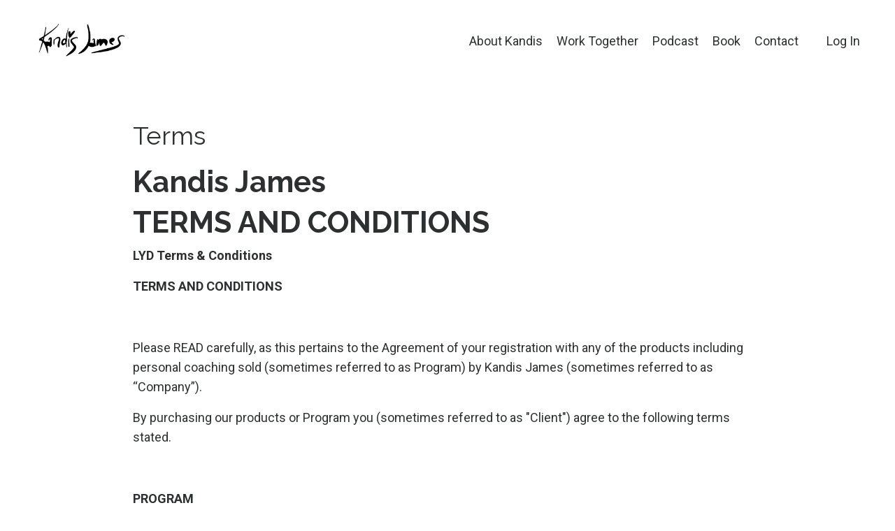

--- FILE ---
content_type: text/html; charset=utf-8
request_url: https://www.kandisjames.com/pages/terms
body_size: 14392
content:
<!doctype html>
<html lang="en">
  <head>
    
              <meta name="csrf-param" content="authenticity_token">
              <meta name="csrf-token" content="OTSGzt/2E8a/0FXkdHmHNE+sqqHTGyBSlFSSa5HYBc5sX14KiHHsI/WglQYaPd42ysA6ce4mZnKUpoPLdkCrJg==">
            
    <title>
      
        Terms
      
    </title>
    <meta charset="utf-8" />
    <meta http-equiv="x-ua-compatible" content="ie=edge, chrome=1">
    <meta name="viewport" content="width=device-width, initial-scale=1, shrink-to-fit=no">
    
    <meta property="og:type" content="website">
<meta property="og:url" content="https://www.kandisjames.com/pages/terms">
<meta name="twitter:card" content="summary_large_image">

<meta property="og:title" content="Terms">
<meta name="twitter:title" content="Terms">




    
      <link href="https://kajabi-storefronts-production.kajabi-cdn.com/kajabi-storefronts-production/file-uploads/sites/53448/images/bc13c-eac3-8568-86-7068d3f33dc2_2.png?v=2" rel="shortcut icon" />
    
    <link rel="canonical" href="https://www.kandisjames.com/pages/terms" />

    <!-- Google Fonts ====================================================== -->
    
      <link href="//fonts.googleapis.com/css?family=Roboto:400,700,400italic,700italic|Raleway:400,700,400italic,700italic" rel="stylesheet" type="text/css">
    

    <!-- Kajabi CSS ======================================================== -->
    <link rel="stylesheet" media="screen" href="https://kajabi-app-assets.kajabi-cdn.com/assets/core-0d125629e028a5a14579c81397830a1acd5cf5a9f3ec2d0de19efb9b0795fb03.css" />

    

    <link rel="stylesheet" href="https://use.fontawesome.com/releases/v5.15.2/css/all.css" crossorigin="anonymous">

    <link rel="stylesheet" media="screen" href="https://kajabi-storefronts-production.kajabi-cdn.com/kajabi-storefronts-production/themes/2152739610/assets/styles.css?17648784106272929" />

    <!-- Customer CSS ====================================================== -->
    <link rel="stylesheet" media="screen" href="https://kajabi-storefronts-production.kajabi-cdn.com/kajabi-storefronts-production/themes/2152739610/assets/overrides.css?17648784106272929" />
    <style>
  /* Custom CSS Added Via Theme Settings */
  /* CSS Overrides go here */
</style>


    <!-- Kajabi Editor Only CSS ============================================ -->
    

    <!-- Header hook ======================================================= -->
    <script type="text/javascript">
  var Kajabi = Kajabi || {};
</script>
<script type="text/javascript">
  Kajabi.currentSiteUser = {
    "id" : "-1",
    "type" : "Guest",
    "contactId" : "",
  };
</script>
<script type="text/javascript">
  Kajabi.theme = {
    activeThemeName: "Reach",
    previewThemeId: null,
    editor: false
  };
</script>
<meta name="turbo-prefetch" content="false">
<script>
(function(i,s,o,g,r,a,m){i['GoogleAnalyticsObject']=r;i[r]=i[r]||function(){
(i[r].q=i[r].q||[]).push(arguments)
},i[r].l=1*new Date();a=s.createElement(o),
m=s.getElementsByTagName(o)[0];a.async=1;a.src=g;m.parentNode.insertBefore(a,m)
})(window,document,'script','//www.google-analytics.com/analytics.js','ga');
ga('create', 'UA-140581328-1', 'auto', {});
ga('send', 'pageview');
</script>
<style type="text/css">
  #editor-overlay {
    display: none;
    border-color: #2E91FC;
    position: absolute;
    background-color: rgba(46,145,252,0.05);
    border-style: dashed;
    border-width: 3px;
    border-radius: 3px;
    pointer-events: none;
    cursor: pointer;
    z-index: 10000000000;
  }
  .editor-overlay-button {
    color: white;
    background: #2E91FC;
    border-radius: 2px;
    font-size: 13px;
    margin-inline-start: -24px;
    margin-block-start: -12px;
    padding-block: 3px;
    padding-inline: 10px;
    text-transform:uppercase;
    font-weight:bold;
    letter-spacing:1.5px;

    left: 50%;
    top: 50%;
    position: absolute;
  }
</style>
<script src="https://kajabi-app-assets.kajabi-cdn.com/vite/assets/track_analytics-999259ad.js" crossorigin="anonymous" type="module"></script><link rel="modulepreload" href="https://kajabi-app-assets.kajabi-cdn.com/vite/assets/stimulus-576c66eb.js" as="script" crossorigin="anonymous">
<link rel="modulepreload" href="https://kajabi-app-assets.kajabi-cdn.com/vite/assets/track_product_analytics-9c66ca0a.js" as="script" crossorigin="anonymous">
<link rel="modulepreload" href="https://kajabi-app-assets.kajabi-cdn.com/vite/assets/stimulus-e54d982b.js" as="script" crossorigin="anonymous">
<link rel="modulepreload" href="https://kajabi-app-assets.kajabi-cdn.com/vite/assets/trackProductAnalytics-3d5f89d8.js" as="script" crossorigin="anonymous">      <script type="text/javascript">
        if (typeof (window.rudderanalytics) === "undefined") {
          !function(){"use strict";window.RudderSnippetVersion="3.0.3";var sdkBaseUrl="https://cdn.rudderlabs.com/v3"
          ;var sdkName="rsa.min.js";var asyncScript=true;window.rudderAnalyticsBuildType="legacy",window.rudderanalytics=[]
          ;var e=["setDefaultInstanceKey","load","ready","page","track","identify","alias","group","reset","setAnonymousId","startSession","endSession","consent"]
          ;for(var n=0;n<e.length;n++){var t=e[n];window.rudderanalytics[t]=function(e){return function(){
          window.rudderanalytics.push([e].concat(Array.prototype.slice.call(arguments)))}}(t)}try{
          new Function('return import("")'),window.rudderAnalyticsBuildType="modern"}catch(a){}
          if(window.rudderAnalyticsMount=function(){
          "undefined"==typeof globalThis&&(Object.defineProperty(Object.prototype,"__globalThis_magic__",{get:function get(){
          return this},configurable:true}),__globalThis_magic__.globalThis=__globalThis_magic__,
          delete Object.prototype.__globalThis_magic__);var e=document.createElement("script")
          ;e.src="".concat(sdkBaseUrl,"/").concat(window.rudderAnalyticsBuildType,"/").concat(sdkName),e.async=asyncScript,
          document.head?document.head.appendChild(e):document.body.appendChild(e)
          },"undefined"==typeof Promise||"undefined"==typeof globalThis){var d=document.createElement("script")
          ;d.src="https://polyfill-fastly.io/v3/polyfill.min.js?version=3.111.0&features=Symbol%2CPromise&callback=rudderAnalyticsMount",
          d.async=asyncScript,document.head?document.head.appendChild(d):document.body.appendChild(d)}else{
          window.rudderAnalyticsMount()}window.rudderanalytics.load("2apYBMHHHWpiGqicceKmzPebApa","https://kajabiaarnyhwq.dataplane.rudderstack.com",{})}();
        }
      </script>
      <script type="text/javascript">
        if (typeof (window.rudderanalytics) !== "undefined") {
          rudderanalytics.page({"account_id":"53743","site_id":"53448"});
        }
      </script>
      <script type="text/javascript">
        if (typeof (window.rudderanalytics) !== "undefined") {
          (function () {
            function AnalyticsClickHandler (event) {
              const targetEl = event.target.closest('a') || event.target.closest('button');
              if (targetEl) {
                rudderanalytics.track('Site Link Clicked', Object.assign(
                  {"account_id":"53743","site_id":"53448"},
                  {
                    link_text: targetEl.textContent.trim(),
                    link_href: targetEl.href,
                    tag_name: targetEl.tagName,
                  }
                ));
              }
            };
            document.addEventListener('click', AnalyticsClickHandler);
          })();
        }
      </script>
<script>
!function(f,b,e,v,n,t,s){if(f.fbq)return;n=f.fbq=function(){n.callMethod?
n.callMethod.apply(n,arguments):n.queue.push(arguments)};if(!f._fbq)f._fbq=n;
n.push=n;n.loaded=!0;n.version='2.0';n.agent='plkajabi';n.queue=[];t=b.createElement(e);t.async=!0;
t.src=v;s=b.getElementsByTagName(e)[0];s.parentNode.insertBefore(t,s)}(window,
                                                                      document,'script','https://connect.facebook.net/en_US/fbevents.js');


fbq('init', '1739134862838987');
fbq('track', "PageView");</script>
<noscript><img height="1" width="1" style="display:none"
src="https://www.facebook.com/tr?id=1739134862838987&ev=PageView&noscript=1"
/></noscript>
<meta name='site_locale' content='en'><style type="text/css">
  /* Font Awesome 4 */
  .fa.fa-twitter{
    font-family:sans-serif;
  }
  .fa.fa-twitter::before{
    content:"𝕏";
    font-size:1.2em;
  }

  /* Font Awesome 5 */
  .fab.fa-twitter{
    font-family:sans-serif;
  }
  .fab.fa-twitter::before{
    content:"𝕏";
    font-size:1.2em;
  }
</style>
<link rel="stylesheet" href="https://cdn.jsdelivr.net/npm/@kajabi-ui/styles@1.0.4/dist/kajabi_products/kajabi_products.css" />
<script type="module" src="https://cdn.jsdelivr.net/npm/@pine-ds/core@3.14.0/dist/pine-core/pine-core.esm.js"></script>
<script nomodule src="https://cdn.jsdelivr.net/npm/@pine-ds/core@3.14.0/dist/pine-core/index.esm.js"></script>


  </head>

  <style>
  body {
    
      
        background-color: #ffffff;
      
    
  }
</style>

  <body id="encore-theme" class="background-light">
    


    <div id="section-header" data-section-id="header">

<style>
  /* Default Header Styles */
  .header {
    
      background-color: #FFFFFF;
    
    font-size: 18px;
  }
  .header a,
  .header a.link-list__link,
  .header a.link-list__link:hover,
  .header a.social-icons__icon,
  .header .user__login a,
  .header .dropdown__item a,
  .header .dropdown__trigger:hover {
    color: #2d3031;
  }
  .header .dropdown__trigger {
    color: #2d3031 !important;
  }
  /* Mobile Header Styles */
  @media (max-width: 767px) {
    .header {
      
      font-size: 16px;
    }
    
    .header .hamburger__slices .hamburger__slice {
      
        background-color: ;
      
    }
    
      .header a.link-list__link, .dropdown__item a, .header__content--mobile {
        text-align: left;
      }
    
    .header--overlay .header__content--mobile  {
      padding-bottom: 20px;
    }
  }
  /* Sticky Styles */
  
</style>

<div class="hidden">
  
    
  
    
  
    
  
    
  
  
  
  
</div>

<header class="header header--static    header--close-on-scroll" kjb-settings-id="sections_header_settings_background_color">
  <div class="hello-bars">
    
      
    
      
    
      
    
      
    
  </div>
  
    <div class="header__wrap">
      <div class="header__content header__content--desktop background-unrecognized">
        <div class="container header__container media justify-content-left">
          
            
                <style>
@media (min-width: 768px) {
  #block-1555988494486 {
    text-align: left;
  }
} 
</style>

<div id="block-1555988494486" class="header__block header__block--logo header__block--show header__switch-content stretch" kjb-settings-id="sections_header_blocks_1555988494486_settings_stretch">
  <style>
  #block-1555988494486 {
    line-height: 1;
  }
  #block-1555988494486 .logo__image {
    display: block;
    width: 150px;
  }
  #block-1555988494486 .logo__text {
    color: #2d3031;
  }
</style>

<a class="logo" href="/">
  
    
      <img class="logo__image" src="https://kajabi-storefronts-production.kajabi-cdn.com/kajabi-storefronts-production/file-uploads/themes/2152739610/settings_images/01214c2-4f38-d355-e60-a11ab1d7fd7_b435fd73-6c82-4303-8ff1-d18694fc3a33.png" kjb-settings-id="sections_header_blocks_1555988494486_settings_logo" alt="Header Logo" />
    
  
</a>

</div>

              
          
            
                <style>
@media (min-width: 768px) {
  #block-1555988491313 {
    text-align: right;
  }
} 
</style>

<div id="block-1555988491313" class="header__block header__switch-content header__block--menu " kjb-settings-id="sections_header_blocks_1555988491313_settings_stretch">
  <div class="link-list justify-content-right" kjb-settings-id="sections_header_blocks_1555988491313_settings_menu">
  
    <a class="link-list__link" href="https://www.kandisjames.com/about" >About Kandis</a>
  
    <a class="link-list__link" href="https://www.kandisjames.com/sales-support" >Work Together</a>
  
    <a class="link-list__link" href="https://www.kandisjames.com/sales-system-audit" >Podcast</a>
  
    <a class="link-list__link" href="https://www.kandisjames.com/book" >Book</a>
  
    <a class="link-list__link" href="https://www.kandisjames.com/contact/" >Contact</a>
  
</div>

</div>

              
          
            
                <style>
@media (min-width: 768px) {
  #block-1602256221872 {
    text-align: right;
  }
} 
</style>

<div id="block-1602256221872" class="header__block header__switch-content header__block--menu " kjb-settings-id="sections_header_blocks_1602256221872_settings_stretch">
  <div class="link-list justify-content-right" kjb-settings-id="sections_header_blocks_1602256221872_settings_menu">
  
</div>

</div>

              
          
            
                <style>
@media (min-width: 768px) {
  #block-1555988487706 {
    text-align: left;
  }
} 
</style>

<div id="block-1555988487706" class="header__block header__switch-content header__block--user " kjb-settings-id="sections_header_blocks_1555988487706_settings_stretch">
  <style>
  /* Dropdown menu colors for desktop */
  @media (min-width: 768px) {
    #block-1555988487706 .dropdown__menu {
      background: #FFFFFF;
      color: #595959;
    }
    #block-1555988487706 .dropdown__item a, 
    #block-1555988487706 {
      color: #595959;
    }
  }  
  /* Mobile menu text alignment */
  @media (max-width: 767px) {
    #block-1555988487706 .dropdown__item a,
    #block-1555988487706 .user__login a {
      text-align: left;
    }
  }
</style>

<div class="user" kjb-settings-id="sections_header_blocks_1555988487706_settings_language_login">
  
    <span class="user__login" kjb-settings-id="language_login"><a href="/login">Log In</a></span>
  
</div>

</div>

              
          
          
            <div class="hamburger hidden--desktop" kjb-settings-id="sections_header_settings_hamburger_color">
              <div class="hamburger__slices">
                <div class="hamburger__slice hamburger--slice-1"></div>
                <div class="hamburger__slice hamburger--slice-2"></div>
                <div class="hamburger__slice hamburger--slice-3"></div>
                <div class="hamburger__slice hamburger--slice-4"></div>
              </div>
            </div>
          
        </div>
      </div>
      <div class="header__content header__content--mobile">
        <div class="header__switch-content header__spacer"></div>
      </div>
    </div>
  
</header>

</div>
    <main>
      <div data-dynamic-sections=page><div id="section-1600450646561" data-section-id="1600450646561"><style>
  
  .page {
    background-color: ;
  }
  .page .sizer {
    padding-top: 40px;
    padding-bottom: 40px;
  }
  .page .container {
    max-width: calc(900px + 10px + 10px);
    padding-right: 10px;
    padding-left: 10px;
  }
  .page__title {
    color:  !important;
  }
  @media (min-width: 768px) {
    
    .page .sizer {
      padding-top: 40px;
      padding-bottom: 40px;
    }
    .page .container {
      max-width: calc(900px + 40px + 40px);
      padding-right: 40px;
      padding-left: 40px;
    }
  }
</style>

<section class="page " kjb-settings-id="sections_1600450646561_settings_background_color">
  <div class="sizer">
    
    <div class="container">
      <div class="row">
        <div class="col-12">
          <h1 class="h2 page__title">Terms</h1>
          <div class="page__content"><h1><strong>Kandis James&nbsp;</strong></h1>
<h1><strong> TERMS AND CONDITIONS</strong></h1>
<p><strong>LYD Terms &amp; Conditions</strong></p>
<p><strong>TERMS AND CONDITIONS</strong></p>
<p>&nbsp;</p>
<p><span style="font-weight: 400;">Please READ carefully, as this pertains to the Agreement of your registration with any of the products including personal coaching sold (sometimes referred to as Program) by Kandis James (sometimes referred to as &ldquo;Company&rdquo;).</span></p>
<p><span style="font-weight: 400;">By purchasing our products&nbsp;or Program you (sometimes referred to as "Client") agree to the following terms stated.</span></p>
<p>&nbsp;</p>
<p><strong>PROGRAM</strong></p>
<p>&nbsp;</p>
<p><span style="font-weight: 400;">Kandis James agrees to provide course content, identified as an online course aid, to help Clients create more resilience, happiness and fulfillment in their lives. Client agrees to abide by all policies and procedures outlined in this Agreement as a condition of their participation in any of our programs. All 1:1 coaching varies with each client.</span></p>
<p>&nbsp;</p>
<p><strong>DISCLAIMER</strong></p>
<p>&nbsp;</p>
<p><span style="font-weight: 400;">Client understands Kandis James's programs are not a substitute for the services of an employee, agent, lawyer, doctor, manager, therapist, public relations or business manager, registered dietician, or financial analyst, psychotherapist or accountant. Client understands their participation in this program will not treat or diagnose any disease, illness, or ailment and if they should experience any such issues they should see their registered physician or other practitioner as determined by their own judgment.</span></p>
<p>&nbsp;</p>
<p><span style="font-weight: 400;">Client understands that neither Kandis James has not promised, nor shall be obligated to, the following:</span></p>
<p>&nbsp;</p>
<p><span style="font-weight: 400;">(1) Success in life, business, results, and relationships for the Client.</span></p>
<p>&nbsp;</p>
<p><span style="font-weight: 400;">(2) Provide assistance, as either coach or mentor, with consultations for future contracts made by Client.</span></p>
<p><span style="font-weight: 400;">.</span></p>
<p><strong>FINANCIAL OBLIGATION</strong></p>
<p>&nbsp;</p>
<p><span style="font-weight: 400;">Client is responsible for the completion of all payment plans associated with products they purchase. We reserve the right to seek recovery of any monies remaining unpaid via our Collection Agency.</span></p>
<p>&nbsp;</p>
<p><strong>METHODS OF PAYMENT</strong></p>
<p>&nbsp;</p>
<p><span style="font-weight: 400;">We accept Visa, Mastercard, and American Express as a form of payment. If Client chooses to pay by monthly installments, he/she authorizes the monthly charge for the product on the Client`s credit card or debit card.</span></p>
<p>&nbsp;</p>
<p><strong>REFUNDS</strong></p>
<p>&nbsp;</p>
<p><span style="font-weight: 400;">We DO NOT offer refunds on our programs or coaching services.</span></p>
<p>&nbsp;</p>
<p><span style="font-weight: 400;">Please note: If you opted for a payment plan, you are required by law to complete your payment plan. We reserve the right to seek recovery of any monies remaining unpaid via our Collection Agency.</span></p>
<p>&nbsp;</p>
<p>&nbsp;</p>
<p><strong>CONFIDENTIALITY</strong></p>
<p>&nbsp;</p>
<p><span style="font-weight: 400;">Kandis James respects Clients&rsquo; privacy and insists that the Client respects ours as well. Thus, consider this a mutual non-disclosure Agreement. Any confidential information shared by Kandis James Participants or any representative of Kandis James is confidential, proprietary, and and belongs solely and exclusively to the Client or representative who discloses it. Parties agree not to disclose, reveal, or make use of any confidential information or any transactions during discussions, in the forum or otherwise.</span></p>
<p>&nbsp;</p>
<p><span style="font-weight: 400;">Client agrees not to use such confidential information in any manner other than in discussion with other Clients, or Candice, during the respective program. Confidential information includes, but is not limited to, information disclosed in connection with this Agreement, and shall not include information rightfully obtained from a third party.</span></p>
<p>&nbsp;</p>
<p><span style="font-weight: 400;">Both Parties will keep private information in strictest confidence and shall use their best efforts to safeguard the confidential information and to protect it against disclosure, misuse, espionage, loss, and theft.</span></p>
<p>&nbsp;</p>
<p><span style="font-weight: 400;">Client agrees not to violate the Publicity or Privacy Rights belonging to Kandis James. Furthermore, Client will NOT reveal any information to a third party obtained in connection with this Agreement or our direct or indirect dealings with Client, including but not limited to, names, email addresses, third-party company titles or positions, phone numbers, or postal addresses. Additionally, Client will not, at any time, either directly or indirectly, disclose confidential information to any third party.</span></p>
<p>&nbsp;</p>
<p><span style="font-weight: 400;">By purchasing our products, you agree that if you violate or display any likelihood of violating this Agreement, Kandis James and/or the other program participant(s) will be entitled to injunctive relief to prohibit any such violations to protect against the harm of such violations.</span></p>
<p>&nbsp;</p>
<p><strong>CLIENT RESPONSIBILITY</strong></p>
<p>&nbsp;</p>
<p><span style="font-weight: 400;">Products developed by Kandis James are for strictly educational purposes ONLY. Client accepts and agrees that Client is 100% responsible for their progress and results from products developed by Kandis James. Kandis James makes no representations, warranties, or guarantees verbally or in writing. Client understands that because of the nature of products developed by Kandis James and their extent, the results experienced by each Client may significantly vary. Client acknowledges that, as with any endeavor, there is an inherent risk of loss of capital and there is no guarantee that Client will reach their goals as a result of participation in products developed by Kandis James. Kandis James program education and information is intended for a general audience and does not purport to be, nor should it be construed as, specific advice tailored to any individual. Kandis James assumes no responsibility for errors or omissions that may appear in any program materials.</span></p>
<p>&nbsp;</p>
<p><strong>AUTHORIZATION AND RELEASE</strong></p>
<p>&nbsp;</p>
<p><span style="font-weight: 400;">You understand that your participation in the Program (the &ldquo;Participation&rdquo;) may be recorded in audio, video, still image or other form, and you hereby grant to the Company and its representatives, successors, assigns, employees, contractors, licensees, agents, legal representatives, and any person, corporation, or entity acting under their permission or authority or for whom they might be acting, including anyone distributing or disseminating advertising for the products and/or services of the company (collectively the foregoing are referred to as &ldquo;Producers&rdquo;): the right and permission to publish, reproduce, distribute, broadcast and/or otherwise use the Participation in such manner, in any medium now known or later developed, worldwide in perpetuity, for such purposes, in whole or in part, as they shall determine in their sole discretion without further compensation or consideration to you and without further authorization by you without any restriction as to changes or alterations (including, but not limited to, composite or distorted representations or derivative works of my Likeness made in any medium) in connection with the development of a coaching library or the promotion of the Company&rsquo;s business, products, and/or services. You disclaim any interest in the Participation and further acknowledge that they shall constitute the sole property of the Company (or its successors or assigns as the case may be).</span></p>
<p>&nbsp;</p>
<p><span style="font-weight: 400;">You also affirm that any statements or endorsement made by you in your Participation are factually accurate and represent your honest opinions, findings, beliefs, and/or experiences. You hereby waive all rights of ownership, inspection, or approval with regard to any recording, taping, broadcast, reproduction, blurring, distortion, alteration, optical illusion, proposed printed, audio or video publication and/or other use of my name, whether in an intermediary version(s) or finished version(s), the Personal Information and the Participation. You also hereby release, discharge and agree to hold harmless the Producers from and against any and all liability, including, without limitation, claims for invasion of privacy or publicity, defamation or copyright infringement, resulting from their use of my Personal Information, and the Participation. You agree that your use of the Service is voluntary, and you assume complete responsibility for your actions in connection therewith.</span></p>
<p>&nbsp;</p>
<p><span style="font-weight: 400;">You hereby warrant that You are over eighteen years of age and competent to contract in Your own name. You agree that this release shall be binding on you, your legal representatives, your heirs, and your assigns.</span></p>
<p><br /><br /></p>
<p><strong>MISCELLANEOUS</strong></p>
<p>&nbsp;</p>
<p><strong>LIMITATION OF LIABILITY</strong></p>
<p>&nbsp;</p>
<p><span style="font-weight: 400;">Client agrees they used Company&rsquo;s services at their own risk and that Program is only an educational service being provided. Client releases Company, its officers, employees, directors, subsidiaries, principals, agents, heirs, executors, administrators, successors, assigns, Instructors, guides, staff, Participants, and related entities any way as well as the venue where the Programs are being held (if applicable) and any of its owners, executives, agents, or staff (sometimes referred to as &ldquo;Releasees&rdquo;) from any and all damages that may result from any claims arising from any Agreements, all actions, causes of action, contracts, claims, suits, costs, demands and damages of whatever nature or kind in law or in equity arising from my participation in the Programs. Client accepts any and all risks, foreseeable or unforeseeable. Client agrees that Company will not be held liable for any damages of any kind resulting or arising from including but not limited to; direct, indirect, incidental, special, negligent, consequential, or exemplary damages happening from the use or misuse of Company&rsquo;s services or enrollment in the Program. Company assumes no responsibility for errors or omissions that may appear in any of the program materials.</span></p>
<p>&nbsp;</p>
<p><strong>NON-DISPARAGEMENT</strong></p>
<p>&nbsp;</p>
<p><span style="font-weight: 400;">The Parties agree and accept that the only venue for resolving such a dispute shall be in the venue set forth herein below. The Parties agree that they neither will engage in any conduct or communications with a third party, public or private, designed to disparage the other. Neither Client nor any of Client&rsquo;s associates, employees or affiliates will directly or indirectly, in any capacity or manner, make, express, transmit speak, write, verbalize or otherwise communicate in any way (or cause, further, assist, solicit, encourage, support or participate in any of the foregoing), any remark, comment, message, information, declaration, communication or other statement of any kind, whether verbal, in writing, electronically transferred or otherwise, that might reasonably be construed to be derogatory or critical of, or negative toward, the Company or any of its programs, members, owner directors, officers, affiliates, subsidiaries, employees, agents or representatives.</span></p>
<p>&nbsp;</p>
<p><strong>INDEMNIFICATION</strong></p>
<p>&nbsp;</p>
<p><span style="font-weight: 400;">Client shall defend, indemnify, and hold harmless Company, Company&rsquo;s officers, employers, employees, contractors, directors, related entities, trustees, affiliates, and successors from and against any and all liabilities and expense whatsoever &ndash; including without limitation, claims, damages, judgments, awards, settlements, investigations, costs, attorneys fees, and disbursements &ndash; which any of them may incur or become obligated to pay arising out of or resulting from the offering for sale, the sale, and/or use of the product(s), excluding, however, any such expenses and liabilities which may result from a breach of this Agreement or sole negligence or willful misconduct by Company, or any of its shareholders, trustees, affiliates or successors. Client shall defend Company in any legal actions, regulatory actions, or the like arising from or related to this Agreement. Client recognizes and agrees that all of the Company&rsquo;s shareholders, trustees, affiliates and successors shall not be held personally responsible or liable for any actions or representations of the Company. In consideration of and as part of Client&rsquo;s payment for the right to participate in Kandis James Programs, the undersigned, your heirs, executors, administrators, successors and assigns do hereby release, waive, acquit, discharge, indemnify, defend, hold harmless and forever discharge Kandis James and its subsidiaries, principals, directors, employees, agents, heirs, executors, administrators, successors, and assigns and any of the training instructors, guides, staff or students taking part in the training in any way as well as the venue where the Programs are being held (if applicable) and any of its owners, executives, agents, or staff (sometimes referred to as &ldquo;Releasees&rdquo;) of and from all actions, causes of action, contracts, claims, suits, costs, demands and damages of whatever nature or kind in law or in equity arising from my participation in the Programs.</span></p>
<p>&nbsp;</p>
<p><strong>NO TRANSFER OF INTELLECTUAL PROPERTY</strong></p>
<p>&nbsp;</p>
<p><span style="font-weight: 400;">Company&rsquo;s Programs are copyrighted and original materials that have been provided to Client are for Client&rsquo;s individual use only and a single-user license. Client is not authorized to use any of Company&rsquo;s intellectual property for Client&rsquo;s business purposes. All intellectual property, including Company&rsquo;s copyrighted program and/or course materials, shall remain the sole property of the Kandis James. No license to sell or distribute Company&rsquo;s materials is granted or implied. By purchasing this product, Client agrees (1) not to infringe any copyright, patent, trademark, trade secret, or other intellectual property rights, (2) that any Confidential Information shared by the Company is confidential and proprietary, and belongs solely and exclusively to the Company, (3) Client agrees not to disclose such information to any other person or use it in any manner other than in discussion with the Company. Further, by purchasing this product, Client agrees that if Client violates, or displays any likelihood of violating, any of Client&rsquo;s Agreements contained in this paragraph, the Company will be entitled to injunctive relief to prohibit any such violations and to protect against the harm of such violations.</span></p>
<p>&nbsp;</p>
<p><strong>INDEPENDENT CONTRACTOR STATUS</strong></p>
<p>&nbsp;</p>
<p><span style="font-weight: 400;">Nothing in this Agreement is to be construed as creating a partnership, venture alliance, or any other similar relationship. Each party shall be an independent contractor in its performance hereunder and shall retain control over its personnel and the manner in which such personnel perform hereunder. In no event shall such persons be deemed employees of the other party by virtue of participation or performance hereunder.</span></p>
<p>&nbsp;</p>
<p><strong>FORCE MAJEURE</strong></p>
<p>&nbsp;</p>
<p><span style="font-weight: 400;">In the event that any cause beyond the reasonable control of either Party, including without limitation acts of God, war, curtailment or interruption of transportation facilities, threats or acts of terrorism, State Department travel advisory, labor strike or civil disturbance, make it inadvisable, illegal, or impossible, either because of unreasonable increased costs or risk of injury, for either Company to perform its obligations under this Agreement, the Company&rsquo;s performance shall be extended without liability for the period of delay or inability to perform due to such occurrence.</span></p>
<p>&nbsp;</p>
<p><strong>SEVERABILITY/WAIVER</strong></p>
<p>&nbsp;</p>
<p><span style="font-weight: 400;">If any provision of this Agreement is held by to be invalid or unenforceable, the remaining provisions shall nevertheless continue in full force. The failure of either Party to exercise any right provided for herein will not be deemed a waiver of that right or any further rights hereunder.</span></p>
<p>&nbsp;</p>
<p><strong>ASSIGNMENT</strong></p>
<p>&nbsp;</p>
<p><span style="font-weight: 400;">Client may not assign this Agreement without express written consent of Company.</span></p>
<p>&nbsp;</p>
<p><strong>MODIFICATION</strong></p>
<p>&nbsp;</p>
<p><span style="font-weight: 400;">Company may modify terms of this Agreement at any time. All modifications shall be posted on the Program&rsquo;s website and purchasers shall be notified.</span></p>
<p>&nbsp;</p>
<p><strong>TERMINATION</strong></p>
<p>&nbsp;</p>
<p><span style="font-weight: 400;">Company is committed to providing all Clients in the Program with a positive Program experience. By purchasing this product, Client agrees that the Company may, at its sole discretion, terminate this Agreement, and limit, suspend, or terminate Client&rsquo;s participation in the Program without refund or forgiveness of monthly payments if Client becomes disruptive to Company or Participants, Client fails to follow the Program guidelines, is difficult to work with, impairs the participation of the other Participants in the Program or upon violation of the terms as determined by Company. Client will still be liable to pay the total contract amount.</span></p>
<p>&nbsp;</p>
<p><strong>RESOLUTION OF DISPUTES</strong></p>
<p>&nbsp;</p>
<p><span style="font-weight: 400;">If not resolved first by good-faith negotiation between the Parties, every controversy or dispute relating to this Agreement will be submitted to the Canadian Arbitration Association. All claims against Company must be lodged within 100-days of the date of the first claim or otherwise be forfeited forever. The arbitration shall occur within ninety (90) days from the date of the initial arbitration demand. The Parties shall cooperate to ensure that the arbitration process is completed within the ninety (90) day period. The Parties shall cooperate in exchanging and expediting discovery as part of the arbitration process. The written decision of the arbitrators (which will provide for the payment of costs) will be absolutely binding and conclusive and not subject to judicial review, and may be entered and enforced in any court of proper jurisdiction, either as a judgment of law or a decree in equity, as circumstances may indicate. In disputes involving unpaid balances on behalf of Client, Client is responsible for any and all arbitration and attorney fees.</span></p>
<p>&nbsp;</p>
<p><strong>EQUITABLE RELIEF</strong></p>
<p>&nbsp;</p>
<p><span style="font-weight: 400;">In the event that a dispute arises between the Parties for which monetary relief is inadequate and where a Party may suffer irreparable harm in the absence of an appropriate remedy, the injured Party may apply to any court of competent jurisdiction for equitable relief, including without limitation a temporary restraining order or injunction.</span></p>
<p>&nbsp;</p>
<p><strong>NOTICES</strong></p>
<p>&nbsp;</p>
<p><span style="font-weight: 400;">Any notices to be given hereunder by either Party to the other may be effected by personal delivery or by mail, registered or certified, postage prepaid with return receipt requested. Notices delivered personally shall be deemed communicated as of the date of actual receipt; mailed notices shall be deemed communicated as of three (3) days after the date of mailing. For purposes of this Agreement, &ldquo;personal delivery&rdquo; includes notice transmitted by fax or email. Email: support[at]kandisjames[dot]com. This Agreement shall be binding upon and inure to the benefit of the Parties hereto, their respective heirs, executors, administrators, successors and permitted assigns. Any breach or the failure to enforce any provision hereof shall not constitute a waiver of that or any other provision in any other circumstance.This Agreement constitutes and contains the entire Agreement between the Parties with respect to its subject matter, supersedes all previous discussions, negotiations, proposals, Agreements and understandings between them relating to such subject matter. This Agreement shall be governed by and construed in accordance with the laws of the Ontario, Canada.</span></p>
<p>&nbsp;</p>
<p><strong>RESULTS DISCLAIMER:</strong></p>
<p>&nbsp;</p>
<p><span style="font-weight: 400;">EVERY EFFORT HAS BEEN MADE TO ACCURATELY REPRESENT OUR PRODUCTS AND THEIR POTENTIAL. EVEN THOUGH THE COMPLETE IDEA OF THIS PROGRAM IS ONE IN WHICH CLIENTS CAN LITERALLY CREATE THEIR OWN DREAM LIFE, THERE IS NO GUARANTEE THAT YOU WILL MAKE MONEY, CREATE HAPPINESS, OR ANY OTHER PROMISES BY USING THESE MATERIALS. EXAMPLES IN THESE MATERIALS ARE NOT TO BE INTERPRETED AS A PROMISE OR GUARANTEE&nbsp; OF YOUR RESULTS. RESULTS ARE ENTIRELY DEPENDENT ON THE PERSON USING OUR PRODUCTS, IDEAS, AND TECHNIQUES.&nbsp;</span></p>
<p>&nbsp;</p>
<p><span style="font-weight: 400;">ANY CLAIMS MADE OF ACTUAL RESULTS CAN BE VERIFIED UPON REQUEST. YOUR LEVEL OF SUCCESS IN ATTAINING THE RESULTS CLAIMED IN OUR MATERIALS DEPENDS ON THE TIME YOU DEVOTE TO OUR PROGRAMS, IDEAS, AND TECHNIQUES MENTIONED, YOUR FINANCES, KNOWLEDGE, AND VARIOUS SKILLS SINCE THESE FACTORS DIFFER ACCORDING TO THE INDIVIDUAL. WE CANNOT GUARANTEE YOUR SUCCESS, NOR ARE WE RESPONSIBLE FOR ANY OF YOUR ACTIONS.&nbsp;&nbsp;</span></p>
<p>&nbsp;</p>
<p><span style="font-weight: 400;">MATERIALS IN OUR PRODUCTS AND ON OUR WEBSITE MAY CONTAIN INFORMATION THAT INCLUDES, OR IS BASED UPON, FORWARD-LOOKING STATEMENTS WITHIN THE MEANING OF THE SECURITIES LITIGATION REFORM ACT OF 1995. FORWARD-LOOKING STATEMENTS GIVE OUR EXPECTATIONS OR FORECASTS OF FUTURE EVENTS. YOU CAN IDENTIFY THESE STATEMENTS BY THE FACT THAT THEY DO NOT RELATE STRICTLY TO HISTORICAL OR CURRENT FACTS. THEY USE WORDS SUCH AS &lsquo;ANTICIPATE&rsquo;, &lsquo;ESTIMATE&rsquo;, EXPECT&rsquo;, &lsquo;PROJECT&rsquo;, &lsquo;INTEND&rsquo;, &lsquo;PLAN&rsquo;, &lsquo;BELIEVE&rsquo;, AND OTHER WORDS AND TERMS OF SIMILAR MEANING IN CONNECTION WITH A DESCRIPTION OF POTENTIAL PERFORMANCE.&nbsp;</span></p>
<p>&nbsp;</p>
<p><span style="font-weight: 400;">ANY AND ALL FORWARD-LOOKING STATEMENTS HERE, OR ON ANY OF OUR SALES MATERIALS, ARE INTENDED TO EXPRESS OUR OPINION OF SUCCESS POTENTIAL. MANY FACTORS ARE IMPORTANT IN DETERMINING YOUR ACTUAL RESULTS AND NO GUARANTEES ARE MADE THAT YOU WILL ACHIEVE RESULTS SIMILAR TO OURS OR THE TESTIMONIALS OF OUR CUSTOMERS. IN FACT, NO GUARANTEES ARE MADE THAT YOU WILL ACHIEVE ANY RESULTS FROM THE IDEAS AND TECHNIQUES IN OUR MATERIAL.</span></p>
<p><br /><br /></p>
<p><span style="font-weight: 400;">&copy; 2020 Kandis James</span></p>
<p><br /><br /></p></div>
        </div>
      </div>
    </div>
  </div>
</section>

</div></div>
    </main>
    <div id="section-footer" data-section-id="footer">
  <style>
    #section-footer {
      -webkit-box-flex: 1;
      -ms-flex-positive: 1;
      flex-grow: 1;
      display: -webkit-box;
      display: -ms-flexbox;
      display: flex;
    }
    .footer {
      -webkit-box-flex: 1;
      -ms-flex-positive: 1;
      flex-grow: 1;
    }
  </style>

<style>
  .footer {
    background-color: #ffffff;
  }
  .footer, .footer__block {
    font-size: 16px;
    color: ;
  }
  .footer .logo__text {
    color: ;
  }
  .footer .link-list__links {
    width: 100%;
  }
  .footer a.link-list__link {
    color: ;
  }
  .footer .link-list__link:hover {
    color: ;
  }
  .copyright {
    color: ;
  }
  @media (min-width: 768px) {
    .footer, .footer__block {
      font-size: 18px;
    }
  }
  .powered-by a {
    color: #696c74 !important;
  }
  
</style>

<footer class="footer   background-light  " kjb-settings-id="sections_footer_settings_background_color">
  <div class="footer__content">
    <div class="container footer__container media">
      
        
            <div id="block-1555988525205" class="footer__block ">
  <span class="copyright" kjb-settings-id="sections_footer_blocks_1555988525205_settings_copyright" role="presentation">
  &copy; 2026 Kandis James
</span>

</div>

          
      
        
            <div id="block-1555988519593" class="footer__block ">
  <style>
  #block-1555988519593 {
    line-height: 1;
  }
  #block-1555988519593 .logo__image {
    display: block;
    width: 100px;
  }
  #block-1555988519593 .logo__text {
    color: ;
  }
</style>

<a class="logo" href="/">
  
    
      <img class="logo__image" src="https://kajabi-storefronts-production.kajabi-cdn.com/kajabi-storefronts-production/file-uploads/themes/2152739610/settings_images/550fa0f-c246-1a2a-04e8-5783077403f_b435fd73-6c82-4303-8ff1-d18694fc3a33.png" kjb-settings-id="sections_footer_blocks_1555988519593_settings_logo" alt="Footer Logo" />
    
  
</a>

</div>

          
      
        
            <div id="block-1613688046805" class="footer__block ">
  <style>
  .social-icons--1613688046805 .social-icons__icons {
    justify-content: 
  }
  .social-icons--1613688046805 .social-icons__icon {
    color:  !important;
  }
  .social-icons--1613688046805.social-icons--round .social-icons__icon {
    background-color: #2d3031;
  }
  .social-icons--1613688046805.social-icons--square .social-icons__icon {
    background-color: #2d3031;
  }
  
    
  
  @media (min-width: 768px) {
    .social-icons--1613688046805 .social-icons__icons {
      justify-content: 
    }
  }
</style>

<div class="social-icons social-icons-- social-icons--1613688046805" kjb-settings-id="sections_footer_blocks_1613688046805_settings_social_icons_text_color">
  <div class="social-icons__icons">
    
  <a class="social-icons__icon social-icons__icon--" href="https://www.facebook.com/Kandis.K.James/"  kjb-settings-id="sections_footer_blocks_1613688046805_settings_social_icon_link_facebook">
    <i class="fab fa-facebook-f"></i>
  </a>



  <a class="social-icons__icon social-icons__icon--" href="https://www.instagram.com/kandisjames.kj/"  kjb-settings-id="sections_footer_blocks_1613688046805_settings_social_icon_link_instagram">
    <i class="fab fa-instagram"></i>
  </a>


















  </div>
</div>

</div>

        
      
    </div>
    

  </div>

</footer>

</div>
    <div id="section-exit_pop" data-section-id="exit_pop"><style>
  #exit-pop .modal__content {
    background: #ffffff;
  }
  
</style>






</div>
    <div id="section-two_step" data-section-id="two_step"><style>
  #two-step .modal__content {
    background: ;
  }
  
    #two-step .modal__body, #two-step .modal__content {
      padding: 0;
    }
    #two-step .row {
      margin: 0;
    }
  
</style>

<div class="modal two-step" id="two-step" kjb-settings-id="sections_two_step_settings_two_step_edit">
  <div class="modal__content background-unrecognized">
    <div class="close-x">
      <div class="close-x__part"></div>
      <div class="close-x__part"></div>
    </div>
    <div class="modal__body row text- align-items-start justify-content-left">
      
         
              




<style>
  /* flush setting */
  
    #block-1585757540189, [data-slick-id="1585757540189"] { padding: 0; }
  
  
  /* margin settings */
  #block-1585757540189, [data-slick-id="1585757540189"] {
    margin-top: 0px;
    margin-right: 0px;
    margin-bottom: 0px;
    margin-left: 0px;
  }
  #block-1585757540189 .block, [data-slick-id="1585757540189"] .block {
    /* border settings */
    border: 2px none black;
    border-radius: 0px;
    

    /* background color */
    
    /* default padding for mobile */
    
    
    
    /* mobile padding overrides */
    
      padding: 0;
    
    
    
    
    
  }

  @media (min-width: 768px) {
    /* desktop margin settings */
    #block-1585757540189, [data-slick-id="1585757540189"] {
      margin-top: 0px;
      margin-right: 0px;
      margin-bottom: 0px;
      margin-left: 0px;
    }
    #block-1585757540189 .block, [data-slick-id="1585757540189"] .block {
      /* default padding for desktop  */
      
      
      /* desktop padding overrides */
      
        padding: 0;
      
      
      
      
      
    }
  }
  /* mobile text align */
  @media (max-width: 767px) {
    #block-1585757540189, [data-slick-id="1585757540189"] {
      text-align: ;
    }
  }
</style>



<div
  id="block-1585757540189"
  class="
  block-type--image
  text-
  col-12
  
  
  
  
  "
  
  data-reveal-event=""
  data-reveal-offset=""
  data-reveal-units=""
  
    kjb-settings-id="sections_two_step_blocks_1585757540189_settings_width"
    >
  <div class="block
    box-shadow-none
    "
    
      data-aos="-"
      data-aos-delay=""
      data-aos-duration=""
    
    >
    
    <style>
  #block-1585757540189 .block,
  [data-slick-id="1585757540189"] .block {
    display: flex;
    justify-content: flex-start;
  }
  #block-1585757540189 .image,
  [data-slick-id="1585757540189"] .image {
    width: 100%;
    overflow: hidden;
    
    border-radius: 4px;
    
  }
  #block-1585757540189 .image__image,
  [data-slick-id="1585757540189"] .image__image {
    width: 100%;
    
  }
  #block-1585757540189 .image__overlay,
  [data-slick-id="1585757540189"] .image__overlay {
    
      opacity: 0;
    
    background-color: #fff;
    border-radius: 4px;
    
  }
  
  #block-1585757540189 .image__overlay-text,
  [data-slick-id="1585757540189"] .image__overlay-text {
    color:  !important;
  }
  @media (min-width: 768px) {
    #block-1585757540189 .block,
    [data-slick-id="1585757540189"] .block {
        display: flex;
        justify-content: center;
    }
    #block-1585757540189 .image__overlay,
    [data-slick-id="1585757540189"] .image__overlay {
      
        opacity: 0;
      
    }
    #block-1585757540189 .image__overlay:hover {
      opacity: 1;
    }
  }
  
</style>

<div class="image">
  
    
        <img class="image__image" src="https://kajabi-storefronts-production.kajabi-cdn.com/kajabi-storefronts-production/file-uploads/themes/2152739610/settings_images/4710c80-aadb-dec-fe-c8844fac4278_2e22560f-7214-4f6e-9de4-195f3df5c1e0.png" kjb-settings-id="sections_two_step_blocks_1585757540189_settings_image" alt="" />
    
    
  
</div>

  </div>
</div>


            
      
         
              




<style>
  /* flush setting */
  
  
  /* margin settings */
  #block-1585757543890, [data-slick-id="1585757543890"] {
    margin-top: 0px;
    margin-right: 0px;
    margin-bottom: 0px;
    margin-left: 0px;
  }
  #block-1585757543890 .block, [data-slick-id="1585757543890"] .block {
    /* border settings */
    border: 2px none black;
    border-radius: 0px;
    

    /* background color */
    
      background-color: #ffffff;
    
    /* default padding for mobile */
    
      padding: 20px;
    
    
    
    /* mobile padding overrides */
    
    
    
    
    
  }

  @media (min-width: 768px) {
    /* desktop margin settings */
    #block-1585757543890, [data-slick-id="1585757543890"] {
      margin-top: 0px;
      margin-right: 0px;
      margin-bottom: 0px;
      margin-left: 0px;
    }
    #block-1585757543890 .block, [data-slick-id="1585757543890"] .block {
      /* default padding for desktop  */
      
        padding: 30px;
      
      
      /* desktop padding overrides */
      
      
      
      
      
    }
  }
  /* mobile text align */
  @media (max-width: 767px) {
    #block-1585757543890, [data-slick-id="1585757543890"] {
      text-align: center;
    }
  }
</style>



<div
  id="block-1585757543890"
  class="
  block-type--form
  text-center
  col-12
  
  
  
  
  "
  
  data-reveal-event=""
  data-reveal-offset=""
  data-reveal-units=""
  
    kjb-settings-id="sections_two_step_blocks_1585757543890_settings_width"
    >
  <div class="block
    box-shadow-none
     background-light"
    
      data-aos="-"
      data-aos-delay=""
      data-aos-duration=""
    
    >
    
    








<style>
  #block-1585757543890 .form-btn {
    border-color: #2d3031;
    border-radius: 50px;
    background: #2d3031;
    color: #2d3031;
  }
  #block-1585757543890 .btn--outline {
    color: #2d3031;
    background: transparent;
  }
  #block-1585757543890 .disclaimer-text {
    font-size: 16px;
    margin-top: 1.25rem;
    margin-bottom: 0;
    color: #888;
  }
</style>



<div class="form">
  <div kjb-settings-id="sections_two_step_blocks_1585757543890_settings_text"><h2>Learn More About Sales Training with KJ</h2>
<p><br />Register today to learn more about these programs.</p>
<p> </p></div>
  
    <form data-parsley-validate="true" data-kjb-disable-on-submit="true" action="https://www.kandisjames.com/forms/2148241696/form_submissions" accept-charset="UTF-8" method="post"><input name="utf8" type="hidden" value="&#x2713;" autocomplete="off" /><input type="hidden" name="authenticity_token" value="OWVY66sj24ScFhH9WmgFhbAhQ1TTzILrsEYS1DmnxLckow9kSFGfSXxxA/IQuazHNFjkIPSI+tuKDyaQDIpvyw==" autocomplete="off" /><input type="text" name="website_url" autofill="off" placeholder="Skip this field" style="display: none;" /><input type="hidden" name="kjb_fk_checksum" autofill="off" value="8cd12c31189b15911f28f532315053e7" />
      <div class="">
        <input type="hidden" name="thank_you_url" value="/resource_redirect/landing_pages/718620">
        
          <div class="text-field form-group"><input type="text" name="form_submission[name]" id="form_submission_name" value="" required="required" class="form-control" placeholder="Name" /></div>
        
          <div class="email-field form-group"><input required="required" class="form-control" placeholder="Email" type="email" name="form_submission[email]" id="form_submission_email" /></div>
        
        <div>
          
          <button id="form-button" class="form-btn btn--outline btn--auto btn--small" type="submit" kjb-settings-id="sections_two_step_blocks_1585757543890_settings_btn_text" role="button">
            Submit
          </button>
        </div>
      </div>
    </form>
    
  
</div>

  </div>
</div>


          
      
    </div>
  </div>
</div>



</div>
    <!-- Javascripts ======================================================= -->
<script charset='ISO-8859-1' src='https://fast.wistia.com/assets/external/E-v1.js'></script>
<script charset='ISO-8859-1' src='https://fast.wistia.com/labs/crop-fill/plugin.js'></script>
<script src="https://kajabi-app-assets.kajabi-cdn.com/assets/encore_core-9ce78559ea26ee857d48a83ffa8868fa1d6e0743c6da46efe11250e7119cfb8d.js"></script>
<script src="https://kajabi-storefronts-production.kajabi-cdn.com/kajabi-storefronts-production/themes/2152739610/assets/scripts.js?17648784106272929"></script>



<!-- Customer JS ======================================================= -->
<script>
  /* Custom JS Added Via Theme Settings */
  /* Javascript code goes here */
</script>


  </body>
</html>

--- FILE ---
content_type: text/plain
request_url: https://www.google-analytics.com/j/collect?v=1&_v=j102&a=2134691504&t=pageview&_s=1&dl=https%3A%2F%2Fwww.kandisjames.com%2Fpages%2Fterms&ul=en-us%40posix&dt=Terms&sr=1280x720&vp=1280x720&_u=IEBAAEABAAAAACAAI~&jid=1864489038&gjid=987147861&cid=506063754.1768695557&tid=UA-140581328-1&_gid=962890193.1768695557&_r=1&_slc=1&z=1642693882
body_size: -451
content:
2,cG-BQD3SC9JCX